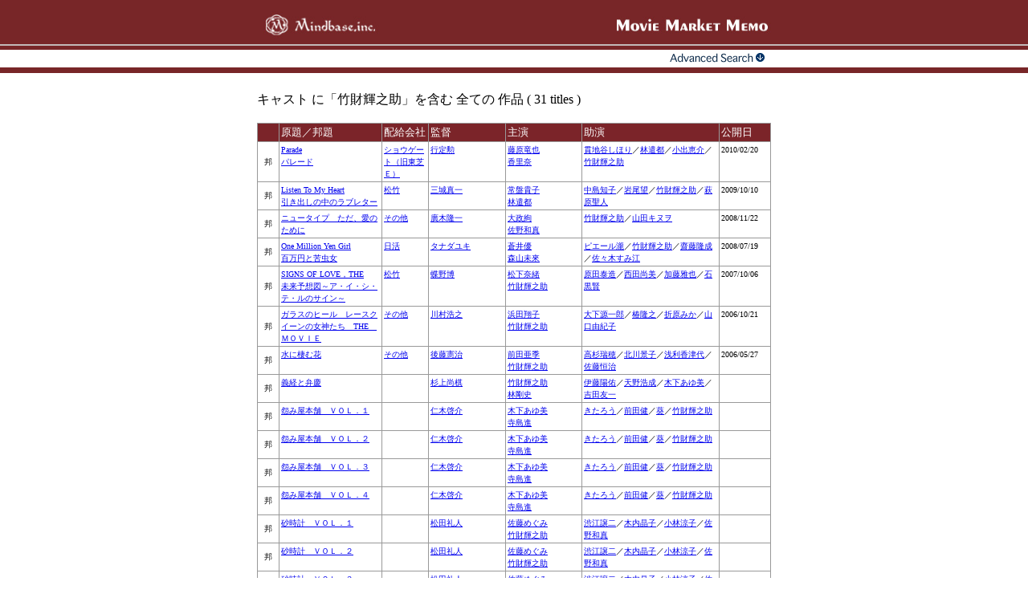

--- FILE ---
content_type: text/html
request_url: http://pro.bunkatsushin.com/mmm/movietitle.asp?serchkind=3&serchoption=9&serchnum=90171924&serchstr=%92%7C%8D%E0%8BP%94V%8F%95
body_size: 68936
content:


<html>
<head>
<title>Movie Market Memo 作品一覧</title>
<meta http-equiv="Content-Type" content="text/html; charset=Shift_JIS">
<script language="JavaScript">
<!--
window.focus();

function MM_swapImgRestore() { //v3.0
  var i,x,a=document.MM_sr; for(i=0;a&&i<a.length&&(x=a[i])&&x.oSrc;i++) x.src=x.oSrc;
}

function MM_preloadImages() { //v3.0
  var d=document; if(d.images){ if(!d.MM_p) d.MM_p=new Array();
    var i,j=d.MM_p.length,a=MM_preloadImages.arguments; for(i=0; i<a.length; i++)
    if (a[i].indexOf("#")!=0){ d.MM_p[j]=new Image; d.MM_p[j++].src=a[i];}}
}

function MM_findObj(n, d) { //v4.01
  var p,i,x;  if(!d) d=document; if((p=n.indexOf("?"))>0&&parent.frames.length) {
    d=parent.frames[n.substring(p+1)].document; n=n.substring(0,p);}
  if(!(x=d[n])&&d.all) x=d.all[n]; for (i=0;!x&&i<d.forms.length;i++) x=d.forms[i][n];
  for(i=0;!x&&d.layers&&i<d.layers.length;i++) x=MM_findObj(n,d.layers[i].document);
  if(!x && d.getElementById) x=d.getElementById(n); return x;
}

function MM_swapImage() { //v3.0
  var i,j=0,x,a=MM_swapImage.arguments; document.MM_sr=new Array; for(i=0;i<(a.length-2);i+=3)
   if ((x=MM_findObj(a[i]))!=null){document.MM_sr[j++]=x; if(!x.oSrc) x.oSrc=x.src; x.src=a[i+2];}
}

function openPopWin(url,name,wid,hei,option) {
    adWindow=window.open(url,name,'width='+wid+',height='+hei+',resizable=yes,'+option);
}

function openSubWin(url,name) {
    adWindow = window.open(url,name,'menubar=yes,toolbar=yes,location=yes,status=yes,scrollbars=yes,resizable=yes');
    adWindow.focus();
}

function back_link() {
  var winname;
  if (window.history.previous != "") {
    window.history.back();
  }
  else if (window.opener == null || window.opener == false || window.opener == "" || window.opener.closed) {
    //winname.focus();
  }
  else {
    window.opener.focus();
    //window.opener.location.href = plink;
   }
}

function LogoutConfirm() {
   if (confirm("ログアウトしますか？")) {
       openSubWin('logout.asp','LindaMain');
   }
}
//-->
</script>
<style type="text/css">
<!--
.size12 {  font-size: 12px}
.unnamed1 {  text-decoration: underline}
.unnamed2 {  font-size: 10px; line-height: 15px}
.unnamed2Copy { font-size: 10px; line-height: 20px ; text-decoration: underline}
-->
</style>
    
	<script type="text/javascript">

		var _gaq = _gaq || [];
		_gaq.push(['_setAccount', 'UA-18274695-1']);
		_gaq.push(['_trackPageview']);

		(function() {
		var ga = document.createElement('script'); ga.type = 'text/javascript'; ga.async = true;
		ga.src = ('https:' == document.location.protocol ? 'https://ssl' : 'http://www') + '.google-analytics.com/ga.js';
		var s = document.getElementsByTagName('script')[0]; s.parentNode.insertBefore(ga, s);
		})();

	</script>

</head>

<body bgcolor="#FFFFFF" text="#000000" leftmargin="0" topmargin="0" marginwidth="0" marginheight="0" onLoad="MM_preloadImages('images/contents/navi/on/top.gif','images/contents/navi/on/release.gif','images/contents/navi/on/about.gif','images/contents/navi/on/help.gif','images/contents/on/left.gif','images/contents/on/right.gif')">
<table width="100%" border="0" cellspacing="0" cellpadding="0">
  <tr>
    <td background="images/contents/gaga2_bg.gif" align="center">

<img src="images/logo2.jpg" width="640" height="53" border="0" alt="Market logo">

    </td>
  </tr>
  <tr>
    <td background="images/contents/navi/navi_bg.gif" height="38" align="center" valign="top">
      <table width="640" border="0" cellspacing="0" cellpadding="0">
        <tr>
          <td width="109" height="36"></td>
          <td background="images/contents/navi/navi_bg.gif" width="16"></td>
          <td width="107" height="36"></td>
          <td background="images/contents/navi/navi_bg.gif" width="15"></td>
          <td width="109" height="36"></td>
          <td background="images/contents/navi/navi_bg.gif" width="15"></td>
          <td width="109" align="right"></td>
          <td background="images/contents/navi/navi_bg.gif" width="15"></td>
          <td width="145"><a href="expert.asp" target="expert" onMouseOut="MM_swapImgRestore()" onMouseOver="MM_swapImage('Image71','','images/contents/navi/on/expert.gif',1)"><img src="images/contents/navi/expert.gif" width="145" height="36" border="0" name="Image71"></a></td>
        </tr>
      </table>
    </td>
  </tr>
</table>
<div align="center">
<table width="640" border="0" cellspacing="0" cellpadding="5">
  <tr>
    <td>
      <br>
      
      <table width="640" border="0" cellpadding="0" cellspacing="0">
        <tr>
        
          <td>キャスト に「竹財輝之助」を含む 全ての 作品  ( 31 titles )</td>
        
        </tr>
      </table>
      <br>
      
      <table bgcolor="#999999" width="640" cellpadding="0" cellspacing="0" border="0">
        <tr>
          <td>
            <table width="640" border="0" cellpadding="2" cellspacing="1">
              <tr>
				
                <td width="4%" valign="top" bgcolor="#7B2429"><font size="-1" color="#FFFFFF"></font></td>
                
                <td width="20%" valign="top" bgcolor="#7B2429"><font size="-1" color="#FFFFFF">原題／邦題</font></td>
                <td width="9%" valign="top" bgcolor="#7B2429"><font size="-1" color="#FFFFFF">配給会社</font></td>
                <td width="15%" valign="top" bgcolor="#7B2429"><font size="-1" color="#FFFFFF">監督</font></td>
                <td width="15%" valign="top" bgcolor="#7B2429"><font size="-1" color="#FFFFFF">主演</font></td>
                <td width="27%" valign="top" bgcolor="#7B2429"><font size="-1" color="#FFFFFF">助演</font></td>
                <td width="10%" valign="top" bgcolor="#7B2429"><font size="-1" color="#FFFFFF">公開日</font></td>
              </tr>
              
              <tr>
                
                <td align="center" valign="center" class="unnamed2"  bgcolor="#FFFFFF">
					邦
                </td>
                
                
                <td valign="top" class="unnamed2" bgcolor="#FFFFFF">
                
                  <a href="moviedetail.asp?titlecd=8056502&subcd=10" target="_blank">
                  Parade<br>パレード
                  </a>
                  
                </td>
                <td valign="top" class="unnamed2" bgcolor="#FFFFFF">
                
                  <a href="movietitle.asp?year=2010&company=30384">ショウゲート（旧東芝Ｅ）</a>
                
                </td>
                <td valign="top" class="unnamed2" bgcolor="#FFFFFF">
                  
                  <a href='movietitle.asp?serchkind=2&serchoption=9&serchnum=501518&serchstr=%8Ds%92%E8%8CM'>行定勲</a>
                  
                </td>
                <td valign="top" class="unnamed2" bgcolor="#FFFFFF">
                  <a href='movietitle.asp?serchkind=3&serchoption=9&serchnum=284983&serchstr=%93%A1%8C%B4%97%B3%96%E7'>藤原竜也</a><br><a href='movietitle.asp?serchkind=3&serchoption=9&serchnum=90166549&serchstr=%8D%81%97%A2%93%DE'>香里奈</a>
                </td>
                <td valign="top" class="unnamed2" bgcolor="#FFFFFF">
                  <a href='movietitle.asp?serchkind=3&serchoption=9&serchnum=90163143&serchstr=%8A%D1%92n%92J%82%B5%82%D9%82%E8'>貫地谷しほり</a>／<a href='movietitle.asp?serchkind=3&serchoption=9&serchnum=90184147&serchstr=%97%D1%8C%AD%93s'>林遣都</a>／<a href='movietitle.asp?serchkind=3&serchoption=9&serchnum=90175757&serchstr=%8F%AC%8Fo%8Cb%89%EE'>小出恵介</a>／<a href='movietitle.asp?serchkind=3&serchoption=9&serchnum=90171924&serchstr=%92%7C%8D%E0%8BP%94V%8F%95'>竹財輝之助</a>
                </td>
                <td valign="top" class="unnamed2" bgcolor="#FFFFFF">
                2010/02/20
                </td>
              </tr>
              
              <tr>
                
                <td align="center" valign="center" class="unnamed2"  bgcolor="#FFFFFF">
					邦
                </td>
                
                
                <td valign="top" class="unnamed2" bgcolor="#FFFFFF">
                
                  <a href="moviedetail.asp?titlecd=8054511&subcd=10" target="_blank">
                  Listen To My Heart<br>引き出しの中のラブレター
                  </a>
                  
                </td>
                <td valign="top" class="unnamed2" bgcolor="#FFFFFF">
                
                  <a href="movietitle.asp?year=2009&company=30096">松竹</a>
                
                </td>
                <td valign="top" class="unnamed2" bgcolor="#FFFFFF">
                  
                  <a href='movietitle.asp?serchkind=2&serchoption=9&serchnum=90193592&serchstr=%8EO%8F%E9%90%5E%88%EA'>三城真一</a>
                  
                </td>
                <td valign="top" class="unnamed2" bgcolor="#FFFFFF">
                  <a href='movietitle.asp?serchkind=3&serchoption=9&serchnum=94960&serchstr=%8F%ED%94%D5%8BM%8Eq'>常盤貴子</a><br><a href='movietitle.asp?serchkind=3&serchoption=9&serchnum=90184147&serchstr=%97%D1%8C%AD%93s'>林遣都</a>
                </td>
                <td valign="top" class="unnamed2" bgcolor="#FFFFFF">
                  <a href='movietitle.asp?serchkind=3&serchoption=9&serchnum=90172882&serchstr=%92%86%93%87%92m%8Eq'>中島知子</a>／<a href='movietitle.asp?serchkind=3&serchoption=9&serchnum=90175732&serchstr=%8A%E2%94%F6%96%5D'>岩尾望</a>／<a href='movietitle.asp?serchkind=3&serchoption=9&serchnum=90171924&serchstr=%92%7C%8D%E0%8BP%94V%8F%95'>竹財輝之助</a>／<a href='movietitle.asp?serchkind=3&serchoption=9&serchnum=44174&serchstr=%94%8B%8C%B4%90%B9%90l'>萩原聖人</a>
                </td>
                <td valign="top" class="unnamed2" bgcolor="#FFFFFF">
                2009/10/10
                </td>
              </tr>
              
              <tr>
                
                <td align="center" valign="center" class="unnamed2"  bgcolor="#FFFFFF">
					邦
                </td>
                
                
                <td valign="top" class="unnamed2" bgcolor="#FFFFFF">
                
                  <a href="moviedetail.asp?titlecd=8051446&subcd=10" target="_blank">
                  ニュータイプ　ただ、愛のために
                  </a>
                  
                </td>
                <td valign="top" class="unnamed2" bgcolor="#FFFFFF">
                
                  <a href="movietitle.asp?year=2008&company=30286">その他</a>
                
                </td>
                <td valign="top" class="unnamed2" bgcolor="#FFFFFF">
                  
                  <a href='movietitle.asp?serchkind=2&serchoption=9&serchnum=11279&serchstr=%9CA%96%D8%97%B2%88%EA'>廣木隆一</a>
                  
                </td>
                <td valign="top" class="unnamed2" bgcolor="#FFFFFF">
                  <a href='movietitle.asp?serchkind=3&serchoption=9&serchnum=90193294&serchstr=%91%E5%90%AD%88%BA'>大政絢</a><br><a href='movietitle.asp?serchkind=3&serchoption=9&serchnum=90184184&serchstr=%8D%B2%96%EC%98a%90%5E'>佐野和真</a>
                </td>
                <td valign="top" class="unnamed2" bgcolor="#FFFFFF">
                  <a href='movietitle.asp?serchkind=3&serchoption=9&serchnum=90171924&serchstr=%92%7C%8D%E0%8BP%94V%8F%95'>竹財輝之助</a>／<a href='movietitle.asp?serchkind=3&serchoption=9&serchnum=90168734&serchstr=%8ER%93c%83L%83k%83%92'>山田キヌヲ</a>
                </td>
                <td valign="top" class="unnamed2" bgcolor="#FFFFFF">
                2008/11/22
                </td>
              </tr>
              
              <tr>
                
                <td align="center" valign="center" class="unnamed2"  bgcolor="#FFFFFF">
					邦
                </td>
                
                
                <td valign="top" class="unnamed2" bgcolor="#FFFFFF">
                
                  <a href="moviedetail.asp?titlecd=8047301&subcd=10" target="_blank">
                  One Million Yen Girl<br>百万円と苦虫女
                  </a>
                  
                </td>
                <td valign="top" class="unnamed2" bgcolor="#FFFFFF">
                
                  <a href="movietitle.asp?year=2008&company=30178">日活</a>
                
                </td>
                <td valign="top" class="unnamed2" bgcolor="#FFFFFF">
                  
                  <a href='movietitle.asp?serchkind=2&serchoption=9&serchnum=90167087&serchstr=%83%5E%83i%83%5F%83%86%83L'>タナダユキ</a>
                  
                </td>
                <td valign="top" class="unnamed2" bgcolor="#FFFFFF">
                  <a href='movietitle.asp?serchkind=3&serchoption=9&serchnum=1003152&serchstr=%91%93%88%E4%97D'>蒼井優</a><br><a href='movietitle.asp?serchkind=3&serchoption=9&serchnum=513962&serchstr=%90X%8ER%96%A2%98%D2'>森山未來</a>
                </td>
                <td valign="top" class="unnamed2" bgcolor="#FFFFFF">
                  <a href='movietitle.asp?serchkind=3&serchoption=9&serchnum=90136617&serchstr=%83s%83G%81%5B%83%8B%91%EB'>ピエール瀧</a>／<a href='movietitle.asp?serchkind=3&serchoption=9&serchnum=90171924&serchstr=%92%7C%8D%E0%8BP%94V%8F%95'>竹財輝之助</a>／<a href='movietitle.asp?serchkind=3&serchoption=9&serchnum=90176011&serchstr=%E2V%93%A1%97%B2%90%AC'>齋藤隆成</a>／<a href='movietitle.asp?serchkind=3&serchoption=9&serchnum=90087631&serchstr=%8D%B2%81X%96%D8%82%B7%82%DD%8D%5D'>佐々木すみ江</a>
                </td>
                <td valign="top" class="unnamed2" bgcolor="#FFFFFF">
                2008/07/19
                </td>
              </tr>
              
              <tr>
                
                <td align="center" valign="center" class="unnamed2"  bgcolor="#FFFFFF">
					邦
                </td>
                
                
                <td valign="top" class="unnamed2" bgcolor="#FFFFFF">
                
                  <a href="moviedetail.asp?titlecd=8043926&subcd=10" target="_blank">
                  SIGNS OF LOVE，THE<br>未来予想図～ア・イ・シ・テ・ルのサイン～
                  </a>
                  
                </td>
                <td valign="top" class="unnamed2" bgcolor="#FFFFFF">
                
                  <a href="movietitle.asp?year=2007&company=30096">松竹</a>
                
                </td>
                <td valign="top" class="unnamed2" bgcolor="#FFFFFF">
                  
                  <a href='movietitle.asp?serchkind=2&serchoption=9&serchnum=90183612&serchstr=%92%B1%96%EC%94%8E'>蝶野博</a>
                  
                </td>
                <td valign="top" class="unnamed2" bgcolor="#FFFFFF">
                  <a href='movietitle.asp?serchkind=3&serchoption=9&serchnum=90174566&serchstr=%8F%BC%89%BA%93%DE%8F%8F'>松下奈緒</a><br><a href='movietitle.asp?serchkind=3&serchoption=9&serchnum=90171924&serchstr=%92%7C%8D%E0%8BP%94V%8F%95'>竹財輝之助</a>
                </td>
                <td valign="top" class="unnamed2" bgcolor="#FFFFFF">
                  <a href='movietitle.asp?serchkind=3&serchoption=9&serchnum=90145021&serchstr=%8C%B4%93c%91%D7%91%A2'>原田泰造</a>／<a href='movietitle.asp?serchkind=3&serchoption=9&serchnum=123270&serchstr=%90%BC%93c%8F%AE%94%FC'>西田尚美</a>／<a href='movietitle.asp?serchkind=3&serchoption=9&serchnum=51546&serchstr=%89%C1%93%A1%89%EB%96%E7'>加藤雅也</a>／<a href='movietitle.asp?serchkind=3&serchoption=9&serchnum=45056&serchstr=%90%CE%8D%95%8C%AB'>石黒賢</a>
                </td>
                <td valign="top" class="unnamed2" bgcolor="#FFFFFF">
                2007/10/06
                </td>
              </tr>
              
              <tr>
                
                <td align="center" valign="center" class="unnamed2"  bgcolor="#FFFFFF">
					邦
                </td>
                
                
                <td valign="top" class="unnamed2" bgcolor="#FFFFFF">
                
                  <a href="moviedetail.asp?titlecd=8041610&subcd=14" target="_blank">
                  ガラスのヒール　レースクイーンの女神たち　THE　ＭＯＶＩＥ
                  </a>
                  
                </td>
                <td valign="top" class="unnamed2" bgcolor="#FFFFFF">
                
                  <a href="movietitle.asp?year=2006&company=30286">その他</a>
                
                </td>
                <td valign="top" class="unnamed2" bgcolor="#FFFFFF">
                  
                  <a href='movietitle.asp?serchkind=2&serchoption=9&serchnum=90179998&serchstr=%90%EC%91%BA%8D%5F%94V'>川村浩之</a>
                  
                </td>
                <td valign="top" class="unnamed2" bgcolor="#FFFFFF">
                  <a href='movietitle.asp?serchkind=3&serchoption=9&serchnum=90167503&serchstr=%95l%93c%E3%C4%8Eq'>浜田翔子</a><br><a href='movietitle.asp?serchkind=3&serchoption=9&serchnum=90171924&serchstr=%92%7C%8D%E0%8BP%94V%8F%95'>竹財輝之助</a>
                </td>
                <td valign="top" class="unnamed2" bgcolor="#FFFFFF">
                  <a href='movietitle.asp?serchkind=3&serchoption=9&serchnum=90171374&serchstr=%91%E5%89%BA%8C%B9%88%EA%98Y'>大下源一郎</a>／<a href='movietitle.asp?serchkind=3&serchoption=9&serchnum=90166977&serchstr=%92%D6%97%B2%94V'>椿隆之</a>／<a href='movietitle.asp?serchkind=3&serchoption=9&serchnum=90179285&serchstr=%90%DC%8C%B4%82%DD%82%A9'>折原みか</a>／<a href='movietitle.asp?serchkind=3&serchoption=9&serchnum=90175909&serchstr=%8ER%8C%FB%97R%8BI%8Eq'>山口由紀子</a>
                </td>
                <td valign="top" class="unnamed2" bgcolor="#FFFFFF">
                2006/10/21
                </td>
              </tr>
              
              <tr>
                
                <td align="center" valign="center" class="unnamed2"  bgcolor="#FFFFFF">
					邦
                </td>
                
                
                <td valign="top" class="unnamed2" bgcolor="#FFFFFF">
                
                  <a href="moviedetail.asp?titlecd=8040230&subcd=14" target="_blank">
                  水に棲む花
                  </a>
                  
                </td>
                <td valign="top" class="unnamed2" bgcolor="#FFFFFF">
                
                  <a href="movietitle.asp?year=2006&company=30286">その他</a>
                
                </td>
                <td valign="top" class="unnamed2" bgcolor="#FFFFFF">
                  
                  <a href='movietitle.asp?serchkind=2&serchoption=9&serchnum=90170622&serchstr=%8C%E3%93%A1%8C%9B%8E%A1'>後藤憲治</a>
                  
                </td>
                <td valign="top" class="unnamed2" bgcolor="#FFFFFF">
                  <a href='movietitle.asp?serchkind=3&serchoption=9&serchnum=90707&serchstr=%91O%93c%88%9F%8BG'>前田亜季</a><br><a href='movietitle.asp?serchkind=3&serchoption=9&serchnum=90171924&serchstr=%92%7C%8D%E0%8BP%94V%8F%95'>竹財輝之助</a>
                </td>
                <td valign="top" class="unnamed2" bgcolor="#FFFFFF">
                  <a href='movietitle.asp?serchkind=3&serchoption=9&serchnum=90177979&serchstr=%8D%82%90%99%90%90%95%E4'>高杉瑞穂</a>／<a href='movietitle.asp?serchkind=3&serchoption=9&serchnum=90177919&serchstr=%96k%90%EC%8Ci%8Eq'>北川景子</a>／<a href='movietitle.asp?serchkind=3&serchoption=9&serchnum=90088426&serchstr=%90%F3%97%98%8D%81%92%C3%91%E3'>浅利香津代</a>／<a href='movietitle.asp?serchkind=3&serchoption=9&serchnum=90089652&serchstr=%8D%B2%93%A1%8DP%8E%A1'>佐藤恒治</a>
                </td>
                <td valign="top" class="unnamed2" bgcolor="#FFFFFF">
                2006/05/27
                </td>
              </tr>
              
              <tr>
                
                <td align="center" valign="center" class="unnamed2"  bgcolor="#FFFFFF">
					邦
                </td>
                
                
                <td valign="top" class="unnamed2" bgcolor="#FFFFFF">
                
                  <a href="moviedetail.asp?titlecd=8036063&subcd=10" target="_blank">
                  義経と弁慶
                  </a>
                  
                </td>
                <td valign="top" class="unnamed2" bgcolor="#FFFFFF">
                
                  &nbsp;
                
                </td>
                <td valign="top" class="unnamed2" bgcolor="#FFFFFF">
                  
                  <a href='movietitle.asp?serchkind=2&serchoption=9&serchnum=90171894&serchstr=%90%99%8F%E3%8F%AE%8A%FB'>杉上尚棋</a>
                  
                </td>
                <td valign="top" class="unnamed2" bgcolor="#FFFFFF">
                  <a href='movietitle.asp?serchkind=3&serchoption=9&serchnum=90171924&serchstr=%92%7C%8D%E0%8BP%94V%8F%95'>竹財輝之助</a><br><a href='movietitle.asp?serchkind=3&serchoption=9&serchnum=90167782&serchstr=%97%D1%8D%84%8Ej'>林剛史</a>
                </td>
                <td valign="top" class="unnamed2" bgcolor="#FFFFFF">
                  <a href='movietitle.asp?serchkind=3&serchoption=9&serchnum=90167783&serchstr=%88%C9%93%A1%97z%97C'>伊藤陽佑</a>／<a href='movietitle.asp?serchkind=3&serchoption=9&serchnum=45295&serchstr=%93V%96%EC%8D%5F%90%AC'>天野浩成</a>／<a href='movietitle.asp?serchkind=3&serchoption=9&serchnum=90167784&serchstr=%96%D8%89%BA%82%A0%82%E4%94%FC'>木下あゆ美</a>／<a href='movietitle.asp?serchkind=3&serchoption=9&serchnum=90167786&serchstr=%8Bg%93c%97F%88%EA'>吉田友一</a>
                </td>
                <td valign="top" class="unnamed2" bgcolor="#FFFFFF">
                
                </td>
              </tr>
              
              <tr>
                
                <td align="center" valign="center" class="unnamed2"  bgcolor="#FFFFFF">
					邦
                </td>
                
                
                <td valign="top" class="unnamed2" bgcolor="#FFFFFF">
                
                  <a href="moviedetail.asp?titlecd=8042390&subcd=10" target="_blank">
                  怨み屋本舗　ＶＯＬ．１
                  </a>
                  
                </td>
                <td valign="top" class="unnamed2" bgcolor="#FFFFFF">
                
                  &nbsp;
                
                </td>
                <td valign="top" class="unnamed2" bgcolor="#FFFFFF">
                  
                  <a href='movietitle.asp?serchkind=2&serchoption=9&serchnum=90182249&serchstr=%90m%96%D8%8C%5B%89%EE'>仁木啓介</a>
                  
                </td>
                <td valign="top" class="unnamed2" bgcolor="#FFFFFF">
                  <a href='movietitle.asp?serchkind=3&serchoption=9&serchnum=90167784&serchstr=%96%D8%89%BA%82%A0%82%E4%94%FC'>木下あゆ美</a><br><a href='movietitle.asp?serchkind=3&serchoption=9&serchnum=120491&serchstr=%8E%9B%93%87%90i'>寺島進</a>
                </td>
                <td valign="top" class="unnamed2" bgcolor="#FFFFFF">
                  <a href='movietitle.asp?serchkind=3&serchoption=9&serchnum=90121673&serchstr=%82%AB%82%BD%82%EB%82%A4'>きたろう</a>／<a href='movietitle.asp?serchkind=3&serchoption=9&serchnum=90182261&serchstr=%91O%93c%8C%92'>前田健</a>／<a href='movietitle.asp?serchkind=3&serchoption=9&serchnum=90171264&serchstr=%88%A8'>葵</a>／<a href='movietitle.asp?serchkind=3&serchoption=9&serchnum=90171924&serchstr=%92%7C%8D%E0%8BP%94V%8F%95'>竹財輝之助</a>
                </td>
                <td valign="top" class="unnamed2" bgcolor="#FFFFFF">
                
                </td>
              </tr>
              
              <tr>
                
                <td align="center" valign="center" class="unnamed2"  bgcolor="#FFFFFF">
					邦
                </td>
                
                
                <td valign="top" class="unnamed2" bgcolor="#FFFFFF">
                
                  <a href="moviedetail.asp?titlecd=8042391&subcd=10" target="_blank">
                  怨み屋本舗　ＶＯＬ．２
                  </a>
                  
                </td>
                <td valign="top" class="unnamed2" bgcolor="#FFFFFF">
                
                  &nbsp;
                
                </td>
                <td valign="top" class="unnamed2" bgcolor="#FFFFFF">
                  
                  <a href='movietitle.asp?serchkind=2&serchoption=9&serchnum=90182249&serchstr=%90m%96%D8%8C%5B%89%EE'>仁木啓介</a>
                  
                </td>
                <td valign="top" class="unnamed2" bgcolor="#FFFFFF">
                  <a href='movietitle.asp?serchkind=3&serchoption=9&serchnum=90167784&serchstr=%96%D8%89%BA%82%A0%82%E4%94%FC'>木下あゆ美</a><br><a href='movietitle.asp?serchkind=3&serchoption=9&serchnum=120491&serchstr=%8E%9B%93%87%90i'>寺島進</a>
                </td>
                <td valign="top" class="unnamed2" bgcolor="#FFFFFF">
                  <a href='movietitle.asp?serchkind=3&serchoption=9&serchnum=90121673&serchstr=%82%AB%82%BD%82%EB%82%A4'>きたろう</a>／<a href='movietitle.asp?serchkind=3&serchoption=9&serchnum=90182261&serchstr=%91O%93c%8C%92'>前田健</a>／<a href='movietitle.asp?serchkind=3&serchoption=9&serchnum=90171264&serchstr=%88%A8'>葵</a>／<a href='movietitle.asp?serchkind=3&serchoption=9&serchnum=90171924&serchstr=%92%7C%8D%E0%8BP%94V%8F%95'>竹財輝之助</a>
                </td>
                <td valign="top" class="unnamed2" bgcolor="#FFFFFF">
                
                </td>
              </tr>
              
              <tr>
                
                <td align="center" valign="center" class="unnamed2"  bgcolor="#FFFFFF">
					邦
                </td>
                
                
                <td valign="top" class="unnamed2" bgcolor="#FFFFFF">
                
                  <a href="moviedetail.asp?titlecd=8042392&subcd=10" target="_blank">
                  怨み屋本舗　ＶＯＬ．３
                  </a>
                  
                </td>
                <td valign="top" class="unnamed2" bgcolor="#FFFFFF">
                
                  &nbsp;
                
                </td>
                <td valign="top" class="unnamed2" bgcolor="#FFFFFF">
                  
                  <a href='movietitle.asp?serchkind=2&serchoption=9&serchnum=90182249&serchstr=%90m%96%D8%8C%5B%89%EE'>仁木啓介</a>
                  
                </td>
                <td valign="top" class="unnamed2" bgcolor="#FFFFFF">
                  <a href='movietitle.asp?serchkind=3&serchoption=9&serchnum=90167784&serchstr=%96%D8%89%BA%82%A0%82%E4%94%FC'>木下あゆ美</a><br><a href='movietitle.asp?serchkind=3&serchoption=9&serchnum=120491&serchstr=%8E%9B%93%87%90i'>寺島進</a>
                </td>
                <td valign="top" class="unnamed2" bgcolor="#FFFFFF">
                  <a href='movietitle.asp?serchkind=3&serchoption=9&serchnum=90121673&serchstr=%82%AB%82%BD%82%EB%82%A4'>きたろう</a>／<a href='movietitle.asp?serchkind=3&serchoption=9&serchnum=90182261&serchstr=%91O%93c%8C%92'>前田健</a>／<a href='movietitle.asp?serchkind=3&serchoption=9&serchnum=90171264&serchstr=%88%A8'>葵</a>／<a href='movietitle.asp?serchkind=3&serchoption=9&serchnum=90171924&serchstr=%92%7C%8D%E0%8BP%94V%8F%95'>竹財輝之助</a>
                </td>
                <td valign="top" class="unnamed2" bgcolor="#FFFFFF">
                
                </td>
              </tr>
              
              <tr>
                
                <td align="center" valign="center" class="unnamed2"  bgcolor="#FFFFFF">
					邦
                </td>
                
                
                <td valign="top" class="unnamed2" bgcolor="#FFFFFF">
                
                  <a href="moviedetail.asp?titlecd=8042393&subcd=10" target="_blank">
                  怨み屋本舗　ＶＯＬ．４
                  </a>
                  
                </td>
                <td valign="top" class="unnamed2" bgcolor="#FFFFFF">
                
                  &nbsp;
                
                </td>
                <td valign="top" class="unnamed2" bgcolor="#FFFFFF">
                  
                  <a href='movietitle.asp?serchkind=2&serchoption=9&serchnum=90182249&serchstr=%90m%96%D8%8C%5B%89%EE'>仁木啓介</a>
                  
                </td>
                <td valign="top" class="unnamed2" bgcolor="#FFFFFF">
                  <a href='movietitle.asp?serchkind=3&serchoption=9&serchnum=90167784&serchstr=%96%D8%89%BA%82%A0%82%E4%94%FC'>木下あゆ美</a><br><a href='movietitle.asp?serchkind=3&serchoption=9&serchnum=120491&serchstr=%8E%9B%93%87%90i'>寺島進</a>
                </td>
                <td valign="top" class="unnamed2" bgcolor="#FFFFFF">
                  <a href='movietitle.asp?serchkind=3&serchoption=9&serchnum=90121673&serchstr=%82%AB%82%BD%82%EB%82%A4'>きたろう</a>／<a href='movietitle.asp?serchkind=3&serchoption=9&serchnum=90182261&serchstr=%91O%93c%8C%92'>前田健</a>／<a href='movietitle.asp?serchkind=3&serchoption=9&serchnum=90171264&serchstr=%88%A8'>葵</a>／<a href='movietitle.asp?serchkind=3&serchoption=9&serchnum=90171924&serchstr=%92%7C%8D%E0%8BP%94V%8F%95'>竹財輝之助</a>
                </td>
                <td valign="top" class="unnamed2" bgcolor="#FFFFFF">
                
                </td>
              </tr>
              
              <tr>
                
                <td align="center" valign="center" class="unnamed2"  bgcolor="#FFFFFF">
					邦
                </td>
                
                
                <td valign="top" class="unnamed2" bgcolor="#FFFFFF">
                
                  <a href="moviedetail.asp?titlecd=8044592&subcd=10" target="_blank">
                  砂時計　ＶＯＬ．１
                  </a>
                  
                </td>
                <td valign="top" class="unnamed2" bgcolor="#FFFFFF">
                
                  &nbsp;
                
                </td>
                <td valign="top" class="unnamed2" bgcolor="#FFFFFF">
                  
                  <a href='movietitle.asp?serchkind=2&serchoption=9&serchnum=90174024&serchstr=%8F%BC%93c%97%E7%90l'>松田礼人</a>
                  
                </td>
                <td valign="top" class="unnamed2" bgcolor="#FFFFFF">
                  <a href='movietitle.asp?serchkind=3&serchoption=9&serchnum=90167632&serchstr=%8D%B2%93%A1%82%DF%82%AE%82%DD'>佐藤めぐみ</a><br><a href='movietitle.asp?serchkind=3&serchoption=9&serchnum=90171924&serchstr=%92%7C%8D%E0%8BP%94V%8F%95'>竹財輝之助</a>
                </td>
                <td valign="top" class="unnamed2" bgcolor="#FFFFFF">
                  <a href='movietitle.asp?serchkind=3&serchoption=9&serchnum=90173658&serchstr=%8Fa%8D%5D%8F%F7%93%F1'>渋江譲二</a>／<a href='movietitle.asp?serchkind=3&serchoption=9&serchnum=90171949&serchstr=%96%D8%93%E0%8F%BB%8Eq'>木内晶子</a>／<a href='movietitle.asp?serchkind=3&serchoption=9&serchnum=90170616&serchstr=%8F%AC%97%D1%97%C1%8Eq'>小林涼子</a>／<a href='movietitle.asp?serchkind=3&serchoption=9&serchnum=90184184&serchstr=%8D%B2%96%EC%98a%90%5E'>佐野和真</a>
                </td>
                <td valign="top" class="unnamed2" bgcolor="#FFFFFF">
                
                </td>
              </tr>
              
              <tr>
                
                <td align="center" valign="center" class="unnamed2"  bgcolor="#FFFFFF">
					邦
                </td>
                
                
                <td valign="top" class="unnamed2" bgcolor="#FFFFFF">
                
                  <a href="moviedetail.asp?titlecd=8044593&subcd=10" target="_blank">
                  砂時計　ＶＯＬ．２
                  </a>
                  
                </td>
                <td valign="top" class="unnamed2" bgcolor="#FFFFFF">
                
                  &nbsp;
                
                </td>
                <td valign="top" class="unnamed2" bgcolor="#FFFFFF">
                  
                  <a href='movietitle.asp?serchkind=2&serchoption=9&serchnum=90174024&serchstr=%8F%BC%93c%97%E7%90l'>松田礼人</a>
                  
                </td>
                <td valign="top" class="unnamed2" bgcolor="#FFFFFF">
                  <a href='movietitle.asp?serchkind=3&serchoption=9&serchnum=90167632&serchstr=%8D%B2%93%A1%82%DF%82%AE%82%DD'>佐藤めぐみ</a><br><a href='movietitle.asp?serchkind=3&serchoption=9&serchnum=90171924&serchstr=%92%7C%8D%E0%8BP%94V%8F%95'>竹財輝之助</a>
                </td>
                <td valign="top" class="unnamed2" bgcolor="#FFFFFF">
                  <a href='movietitle.asp?serchkind=3&serchoption=9&serchnum=90173658&serchstr=%8Fa%8D%5D%8F%F7%93%F1'>渋江譲二</a>／<a href='movietitle.asp?serchkind=3&serchoption=9&serchnum=90171949&serchstr=%96%D8%93%E0%8F%BB%8Eq'>木内晶子</a>／<a href='movietitle.asp?serchkind=3&serchoption=9&serchnum=90170616&serchstr=%8F%AC%97%D1%97%C1%8Eq'>小林涼子</a>／<a href='movietitle.asp?serchkind=3&serchoption=9&serchnum=90184184&serchstr=%8D%B2%96%EC%98a%90%5E'>佐野和真</a>
                </td>
                <td valign="top" class="unnamed2" bgcolor="#FFFFFF">
                
                </td>
              </tr>
              
              <tr>
                
                <td align="center" valign="center" class="unnamed2"  bgcolor="#FFFFFF">
					邦
                </td>
                
                
                <td valign="top" class="unnamed2" bgcolor="#FFFFFF">
                
                  <a href="moviedetail.asp?titlecd=8044594&subcd=10" target="_blank">
                  砂時計　ＶＯＬ．３
                  </a>
                  
                </td>
                <td valign="top" class="unnamed2" bgcolor="#FFFFFF">
                
                  &nbsp;
                
                </td>
                <td valign="top" class="unnamed2" bgcolor="#FFFFFF">
                  
                  <a href='movietitle.asp?serchkind=2&serchoption=9&serchnum=90174024&serchstr=%8F%BC%93c%97%E7%90l'>松田礼人</a>
                  
                </td>
                <td valign="top" class="unnamed2" bgcolor="#FFFFFF">
                  <a href='movietitle.asp?serchkind=3&serchoption=9&serchnum=90167632&serchstr=%8D%B2%93%A1%82%DF%82%AE%82%DD'>佐藤めぐみ</a><br><a href='movietitle.asp?serchkind=3&serchoption=9&serchnum=90171924&serchstr=%92%7C%8D%E0%8BP%94V%8F%95'>竹財輝之助</a>
                </td>
                <td valign="top" class="unnamed2" bgcolor="#FFFFFF">
                  <a href='movietitle.asp?serchkind=3&serchoption=9&serchnum=90173658&serchstr=%8Fa%8D%5D%8F%F7%93%F1'>渋江譲二</a>／<a href='movietitle.asp?serchkind=3&serchoption=9&serchnum=90171949&serchstr=%96%D8%93%E0%8F%BB%8Eq'>木内晶子</a>／<a href='movietitle.asp?serchkind=3&serchoption=9&serchnum=90170616&serchstr=%8F%AC%97%D1%97%C1%8Eq'>小林涼子</a>／<a href='movietitle.asp?serchkind=3&serchoption=9&serchnum=90184184&serchstr=%8D%B2%96%EC%98a%90%5E'>佐野和真</a>
                </td>
                <td valign="top" class="unnamed2" bgcolor="#FFFFFF">
                
                </td>
              </tr>
              
              <tr>
                
                <td align="center" valign="center" class="unnamed2"  bgcolor="#FFFFFF">
					邦
                </td>
                
                
                <td valign="top" class="unnamed2" bgcolor="#FFFFFF">
                
                  <a href="moviedetail.asp?titlecd=8045027&subcd=10" target="_blank">
                  砂時計　ＶＯＬ．４
                  </a>
                  
                </td>
                <td valign="top" class="unnamed2" bgcolor="#FFFFFF">
                
                  &nbsp;
                
                </td>
                <td valign="top" class="unnamed2" bgcolor="#FFFFFF">
                  
                  <a href='movietitle.asp?serchkind=2&serchoption=9&serchnum=90174024&serchstr=%8F%BC%93c%97%E7%90l'>松田礼人</a>
                  
                </td>
                <td valign="top" class="unnamed2" bgcolor="#FFFFFF">
                  <a href='movietitle.asp?serchkind=3&serchoption=9&serchnum=90167632&serchstr=%8D%B2%93%A1%82%DF%82%AE%82%DD'>佐藤めぐみ</a><br><a href='movietitle.asp?serchkind=3&serchoption=9&serchnum=90171924&serchstr=%92%7C%8D%E0%8BP%94V%8F%95'>竹財輝之助</a>
                </td>
                <td valign="top" class="unnamed2" bgcolor="#FFFFFF">
                  <a href='movietitle.asp?serchkind=3&serchoption=9&serchnum=90173658&serchstr=%8Fa%8D%5D%8F%F7%93%F1'>渋江譲二</a>／<a href='movietitle.asp?serchkind=3&serchoption=9&serchnum=90171949&serchstr=%96%D8%93%E0%8F%BB%8Eq'>木内晶子</a>／<a href='movietitle.asp?serchkind=3&serchoption=9&serchnum=90170616&serchstr=%8F%AC%97%D1%97%C1%8Eq'>小林涼子</a>／<a href='movietitle.asp?serchkind=3&serchoption=9&serchnum=90184184&serchstr=%8D%B2%96%EC%98a%90%5E'>佐野和真</a>
                </td>
                <td valign="top" class="unnamed2" bgcolor="#FFFFFF">
                
                </td>
              </tr>
              
              <tr>
                
                <td align="center" valign="center" class="unnamed2"  bgcolor="#FFFFFF">
					邦
                </td>
                
                
                <td valign="top" class="unnamed2" bgcolor="#FFFFFF">
                
                  <a href="moviedetail.asp?titlecd=8045028&subcd=10" target="_blank">
                  砂時計　ＶＯＬ．５
                  </a>
                  
                </td>
                <td valign="top" class="unnamed2" bgcolor="#FFFFFF">
                
                  &nbsp;
                
                </td>
                <td valign="top" class="unnamed2" bgcolor="#FFFFFF">
                  
                  <a href='movietitle.asp?serchkind=2&serchoption=9&serchnum=90174024&serchstr=%8F%BC%93c%97%E7%90l'>松田礼人</a>
                  
                </td>
                <td valign="top" class="unnamed2" bgcolor="#FFFFFF">
                  <a href='movietitle.asp?serchkind=3&serchoption=9&serchnum=90167632&serchstr=%8D%B2%93%A1%82%DF%82%AE%82%DD'>佐藤めぐみ</a><br><a href='movietitle.asp?serchkind=3&serchoption=9&serchnum=90171924&serchstr=%92%7C%8D%E0%8BP%94V%8F%95'>竹財輝之助</a>
                </td>
                <td valign="top" class="unnamed2" bgcolor="#FFFFFF">
                  <a href='movietitle.asp?serchkind=3&serchoption=9&serchnum=90173658&serchstr=%8Fa%8D%5D%8F%F7%93%F1'>渋江譲二</a>／<a href='movietitle.asp?serchkind=3&serchoption=9&serchnum=90171949&serchstr=%96%D8%93%E0%8F%BB%8Eq'>木内晶子</a>／<a href='movietitle.asp?serchkind=3&serchoption=9&serchnum=90170616&serchstr=%8F%AC%97%D1%97%C1%8Eq'>小林涼子</a>／<a href='movietitle.asp?serchkind=3&serchoption=9&serchnum=90184184&serchstr=%8D%B2%96%EC%98a%90%5E'>佐野和真</a>
                </td>
                <td valign="top" class="unnamed2" bgcolor="#FFFFFF">
                
                </td>
              </tr>
              
              <tr>
                
                <td align="center" valign="center" class="unnamed2"  bgcolor="#FFFFFF">
					邦
                </td>
                
                
                <td valign="top" class="unnamed2" bgcolor="#FFFFFF">
                
                  <a href="moviedetail.asp?titlecd=8045029&subcd=10" target="_blank">
                  砂時計　ＶＯＬ．６
                  </a>
                  
                </td>
                <td valign="top" class="unnamed2" bgcolor="#FFFFFF">
                
                  &nbsp;
                
                </td>
                <td valign="top" class="unnamed2" bgcolor="#FFFFFF">
                  
                  <a href='movietitle.asp?serchkind=2&serchoption=9&serchnum=90174024&serchstr=%8F%BC%93c%97%E7%90l'>松田礼人</a>
                  
                </td>
                <td valign="top" class="unnamed2" bgcolor="#FFFFFF">
                  <a href='movietitle.asp?serchkind=3&serchoption=9&serchnum=90167632&serchstr=%8D%B2%93%A1%82%DF%82%AE%82%DD'>佐藤めぐみ</a><br><a href='movietitle.asp?serchkind=3&serchoption=9&serchnum=90171924&serchstr=%92%7C%8D%E0%8BP%94V%8F%95'>竹財輝之助</a>
                </td>
                <td valign="top" class="unnamed2" bgcolor="#FFFFFF">
                  <a href='movietitle.asp?serchkind=3&serchoption=9&serchnum=90173658&serchstr=%8Fa%8D%5D%8F%F7%93%F1'>渋江譲二</a>／<a href='movietitle.asp?serchkind=3&serchoption=9&serchnum=90171949&serchstr=%96%D8%93%E0%8F%BB%8Eq'>木内晶子</a>／<a href='movietitle.asp?serchkind=3&serchoption=9&serchnum=90170616&serchstr=%8F%AC%97%D1%97%C1%8Eq'>小林涼子</a>／<a href='movietitle.asp?serchkind=3&serchoption=9&serchnum=90184184&serchstr=%8D%B2%96%EC%98a%90%5E'>佐野和真</a>
                </td>
                <td valign="top" class="unnamed2" bgcolor="#FFFFFF">
                
                </td>
              </tr>
              
              <tr>
                
                <td align="center" valign="center" class="unnamed2"  bgcolor="#FFFFFF">
					邦
                </td>
                
                
                <td valign="top" class="unnamed2" bgcolor="#FFFFFF">
                
                  <a href="moviedetail.asp?titlecd=8045448&subcd=10" target="_blank">
                  砂時計　ＶＯＬ．７
                  </a>
                  
                </td>
                <td valign="top" class="unnamed2" bgcolor="#FFFFFF">
                
                  &nbsp;
                
                </td>
                <td valign="top" class="unnamed2" bgcolor="#FFFFFF">
                  
                  <a href='movietitle.asp?serchkind=2&serchoption=9&serchnum=90174024&serchstr=%8F%BC%93c%97%E7%90l'>松田礼人</a>
                  
                </td>
                <td valign="top" class="unnamed2" bgcolor="#FFFFFF">
                  <a href='movietitle.asp?serchkind=3&serchoption=9&serchnum=90167632&serchstr=%8D%B2%93%A1%82%DF%82%AE%82%DD'>佐藤めぐみ</a><br><a href='movietitle.asp?serchkind=3&serchoption=9&serchnum=90171924&serchstr=%92%7C%8D%E0%8BP%94V%8F%95'>竹財輝之助</a>
                </td>
                <td valign="top" class="unnamed2" bgcolor="#FFFFFF">
                  <a href='movietitle.asp?serchkind=3&serchoption=9&serchnum=90173658&serchstr=%8Fa%8D%5D%8F%F7%93%F1'>渋江譲二</a>／<a href='movietitle.asp?serchkind=3&serchoption=9&serchnum=90171949&serchstr=%96%D8%93%E0%8F%BB%8Eq'>木内晶子</a>／<a href='movietitle.asp?serchkind=3&serchoption=9&serchnum=90170616&serchstr=%8F%AC%97%D1%97%C1%8Eq'>小林涼子</a>／<a href='movietitle.asp?serchkind=3&serchoption=9&serchnum=90184184&serchstr=%8D%B2%96%EC%98a%90%5E'>佐野和真</a>
                </td>
                <td valign="top" class="unnamed2" bgcolor="#FFFFFF">
                
                </td>
              </tr>
              
              <tr>
                
                <td align="center" valign="center" class="unnamed2"  bgcolor="#FFFFFF">
					邦
                </td>
                
                
                <td valign="top" class="unnamed2" bgcolor="#FFFFFF">
                
                  <a href="moviedetail.asp?titlecd=8045449&subcd=10" target="_blank">
                  砂時計　ＶＯＬ．８
                  </a>
                  
                </td>
                <td valign="top" class="unnamed2" bgcolor="#FFFFFF">
                
                  &nbsp;
                
                </td>
                <td valign="top" class="unnamed2" bgcolor="#FFFFFF">
                  
                  <a href='movietitle.asp?serchkind=2&serchoption=9&serchnum=90174024&serchstr=%8F%BC%93c%97%E7%90l'>松田礼人</a>
                  
                </td>
                <td valign="top" class="unnamed2" bgcolor="#FFFFFF">
                  <a href='movietitle.asp?serchkind=3&serchoption=9&serchnum=90167632&serchstr=%8D%B2%93%A1%82%DF%82%AE%82%DD'>佐藤めぐみ</a><br><a href='movietitle.asp?serchkind=3&serchoption=9&serchnum=90171924&serchstr=%92%7C%8D%E0%8BP%94V%8F%95'>竹財輝之助</a>
                </td>
                <td valign="top" class="unnamed2" bgcolor="#FFFFFF">
                  <a href='movietitle.asp?serchkind=3&serchoption=9&serchnum=90173658&serchstr=%8Fa%8D%5D%8F%F7%93%F1'>渋江譲二</a>／<a href='movietitle.asp?serchkind=3&serchoption=9&serchnum=90171949&serchstr=%96%D8%93%E0%8F%BB%8Eq'>木内晶子</a>／<a href='movietitle.asp?serchkind=3&serchoption=9&serchnum=90170616&serchstr=%8F%AC%97%D1%97%C1%8Eq'>小林涼子</a>／<a href='movietitle.asp?serchkind=3&serchoption=9&serchnum=90184184&serchstr=%8D%B2%96%EC%98a%90%5E'>佐野和真</a>
                </td>
                <td valign="top" class="unnamed2" bgcolor="#FFFFFF">
                
                </td>
              </tr>
              
              <tr>
                
                <td align="center" valign="center" class="unnamed2"  bgcolor="#FFFFFF">
					邦
                </td>
                
                
                <td valign="top" class="unnamed2" bgcolor="#FFFFFF">
                
                  <a href="moviedetail.asp?titlecd=8045450&subcd=10" target="_blank">
                  砂時計　ＶＯＬ．９
                  </a>
                  
                </td>
                <td valign="top" class="unnamed2" bgcolor="#FFFFFF">
                
                  &nbsp;
                
                </td>
                <td valign="top" class="unnamed2" bgcolor="#FFFFFF">
                  
                  <a href='movietitle.asp?serchkind=2&serchoption=9&serchnum=90174024&serchstr=%8F%BC%93c%97%E7%90l'>松田礼人</a>
                  
                </td>
                <td valign="top" class="unnamed2" bgcolor="#FFFFFF">
                  <a href='movietitle.asp?serchkind=3&serchoption=9&serchnum=90167632&serchstr=%8D%B2%93%A1%82%DF%82%AE%82%DD'>佐藤めぐみ</a><br><a href='movietitle.asp?serchkind=3&serchoption=9&serchnum=90171924&serchstr=%92%7C%8D%E0%8BP%94V%8F%95'>竹財輝之助</a>
                </td>
                <td valign="top" class="unnamed2" bgcolor="#FFFFFF">
                  <a href='movietitle.asp?serchkind=3&serchoption=9&serchnum=90173658&serchstr=%8Fa%8D%5D%8F%F7%93%F1'>渋江譲二</a>／<a href='movietitle.asp?serchkind=3&serchoption=9&serchnum=90171949&serchstr=%96%D8%93%E0%8F%BB%8Eq'>木内晶子</a>／<a href='movietitle.asp?serchkind=3&serchoption=9&serchnum=90170616&serchstr=%8F%AC%97%D1%97%C1%8Eq'>小林涼子</a>／<a href='movietitle.asp?serchkind=3&serchoption=9&serchnum=90184184&serchstr=%8D%B2%96%EC%98a%90%5E'>佐野和真</a>
                </td>
                <td valign="top" class="unnamed2" bgcolor="#FFFFFF">
                
                </td>
              </tr>
              
              <tr>
                
                <td align="center" valign="center" class="unnamed2"  bgcolor="#FFFFFF">
					邦
                </td>
                
                
                <td valign="top" class="unnamed2" bgcolor="#FFFFFF">
                
                  <a href="moviedetail.asp?titlecd=8045830&subcd=10" target="_blank">
                  砂時計　ＶＯＬ．１０
                  </a>
                  
                </td>
                <td valign="top" class="unnamed2" bgcolor="#FFFFFF">
                
                  &nbsp;
                
                </td>
                <td valign="top" class="unnamed2" bgcolor="#FFFFFF">
                  
                  <a href='movietitle.asp?serchkind=2&serchoption=9&serchnum=90174024&serchstr=%8F%BC%93c%97%E7%90l'>松田礼人</a>
                  
                </td>
                <td valign="top" class="unnamed2" bgcolor="#FFFFFF">
                  <a href='movietitle.asp?serchkind=3&serchoption=9&serchnum=90167632&serchstr=%8D%B2%93%A1%82%DF%82%AE%82%DD'>佐藤めぐみ</a><br><a href='movietitle.asp?serchkind=3&serchoption=9&serchnum=90171924&serchstr=%92%7C%8D%E0%8BP%94V%8F%95'>竹財輝之助</a>
                </td>
                <td valign="top" class="unnamed2" bgcolor="#FFFFFF">
                  <a href='movietitle.asp?serchkind=3&serchoption=9&serchnum=90173658&serchstr=%8Fa%8D%5D%8F%F7%93%F1'>渋江譲二</a>／<a href='movietitle.asp?serchkind=3&serchoption=9&serchnum=90171949&serchstr=%96%D8%93%E0%8F%BB%8Eq'>木内晶子</a>／<a href='movietitle.asp?serchkind=3&serchoption=9&serchnum=90170616&serchstr=%8F%AC%97%D1%97%C1%8Eq'>小林涼子</a>／<a href='movietitle.asp?serchkind=3&serchoption=9&serchnum=90184184&serchstr=%8D%B2%96%EC%98a%90%5E'>佐野和真</a>
                </td>
                <td valign="top" class="unnamed2" bgcolor="#FFFFFF">
                
                </td>
              </tr>
              
              <tr>
                
                <td align="center" valign="center" class="unnamed2"  bgcolor="#FFFFFF">
					邦
                </td>
                
                
                <td valign="top" class="unnamed2" bgcolor="#FFFFFF">
                
                  <a href="moviedetail.asp?titlecd=8045831&subcd=10" target="_blank">
                  砂時計　ＶＯＬ．１１
                  </a>
                  
                </td>
                <td valign="top" class="unnamed2" bgcolor="#FFFFFF">
                
                  &nbsp;
                
                </td>
                <td valign="top" class="unnamed2" bgcolor="#FFFFFF">
                  
                  <a href='movietitle.asp?serchkind=2&serchoption=9&serchnum=90174024&serchstr=%8F%BC%93c%97%E7%90l'>松田礼人</a>
                  
                </td>
                <td valign="top" class="unnamed2" bgcolor="#FFFFFF">
                  <a href='movietitle.asp?serchkind=3&serchoption=9&serchnum=90167632&serchstr=%8D%B2%93%A1%82%DF%82%AE%82%DD'>佐藤めぐみ</a><br><a href='movietitle.asp?serchkind=3&serchoption=9&serchnum=90171924&serchstr=%92%7C%8D%E0%8BP%94V%8F%95'>竹財輝之助</a>
                </td>
                <td valign="top" class="unnamed2" bgcolor="#FFFFFF">
                  <a href='movietitle.asp?serchkind=3&serchoption=9&serchnum=90173658&serchstr=%8Fa%8D%5D%8F%F7%93%F1'>渋江譲二</a>／<a href='movietitle.asp?serchkind=3&serchoption=9&serchnum=90171949&serchstr=%96%D8%93%E0%8F%BB%8Eq'>木内晶子</a>／<a href='movietitle.asp?serchkind=3&serchoption=9&serchnum=90170616&serchstr=%8F%AC%97%D1%97%C1%8Eq'>小林涼子</a>／<a href='movietitle.asp?serchkind=3&serchoption=9&serchnum=90184184&serchstr=%8D%B2%96%EC%98a%90%5E'>佐野和真</a>
                </td>
                <td valign="top" class="unnamed2" bgcolor="#FFFFFF">
                
                </td>
              </tr>
              
              <tr>
                
                <td align="center" valign="center" class="unnamed2"  bgcolor="#FFFFFF">
					邦
                </td>
                
                
                <td valign="top" class="unnamed2" bgcolor="#FFFFFF">
                
                  <a href="moviedetail.asp?titlecd=8045832&subcd=10" target="_blank">
                  砂時計　ＶＯＬ．１２
                  </a>
                  
                </td>
                <td valign="top" class="unnamed2" bgcolor="#FFFFFF">
                
                  &nbsp;
                
                </td>
                <td valign="top" class="unnamed2" bgcolor="#FFFFFF">
                  
                  <a href='movietitle.asp?serchkind=2&serchoption=9&serchnum=90174024&serchstr=%8F%BC%93c%97%E7%90l'>松田礼人</a>
                  
                </td>
                <td valign="top" class="unnamed2" bgcolor="#FFFFFF">
                  <a href='movietitle.asp?serchkind=3&serchoption=9&serchnum=90167632&serchstr=%8D%B2%93%A1%82%DF%82%AE%82%DD'>佐藤めぐみ</a><br><a href='movietitle.asp?serchkind=3&serchoption=9&serchnum=90171924&serchstr=%92%7C%8D%E0%8BP%94V%8F%95'>竹財輝之助</a>
                </td>
                <td valign="top" class="unnamed2" bgcolor="#FFFFFF">
                  <a href='movietitle.asp?serchkind=3&serchoption=9&serchnum=90173658&serchstr=%8Fa%8D%5D%8F%F7%93%F1'>渋江譲二</a>／<a href='movietitle.asp?serchkind=3&serchoption=9&serchnum=90171949&serchstr=%96%D8%93%E0%8F%BB%8Eq'>木内晶子</a>／<a href='movietitle.asp?serchkind=3&serchoption=9&serchnum=90170616&serchstr=%8F%AC%97%D1%97%C1%8Eq'>小林涼子</a>／<a href='movietitle.asp?serchkind=3&serchoption=9&serchnum=90184184&serchstr=%8D%B2%96%EC%98a%90%5E'>佐野和真</a>
                </td>
                <td valign="top" class="unnamed2" bgcolor="#FFFFFF">
                
                </td>
              </tr>
              
              <tr>
                
                <td align="center" valign="center" class="unnamed2"  bgcolor="#FFFFFF">
					邦
                </td>
                
                
                <td valign="top" class="unnamed2" bgcolor="#FFFFFF">
                
                  <a href="moviedetail.asp?titlecd=8048780&subcd=10" target="_blank">
                  怨み屋本舗～家族の闇／モンスター・ファミリー～
                  </a>
                  
                </td>
                <td valign="top" class="unnamed2" bgcolor="#FFFFFF">
                
                  &nbsp;
                
                </td>
                <td valign="top" class="unnamed2" bgcolor="#FFFFFF">
                  
                  <a href='movietitle.asp?serchkind=2&serchoption=9&serchnum=90182249&serchstr=%90m%96%D8%8C%5B%89%EE'>仁木啓介</a>
                  
                </td>
                <td valign="top" class="unnamed2" bgcolor="#FFFFFF">
                  <a href='movietitle.asp?serchkind=3&serchoption=9&serchnum=90167784&serchstr=%96%D8%89%BA%82%A0%82%E4%94%FC'>木下あゆ美</a><br><a href='movietitle.asp?serchkind=3&serchoption=9&serchnum=120491&serchstr=%8E%9B%93%87%90i'>寺島進</a>
                </td>
                <td valign="top" class="unnamed2" bgcolor="#FFFFFF">
                  <a href='movietitle.asp?serchkind=3&serchoption=9&serchnum=90171924&serchstr=%92%7C%8D%E0%8BP%94V%8F%95'>竹財輝之助</a>／<a href='movietitle.asp?serchkind=3&serchoption=9&serchnum=90171264&serchstr=%88%A8'>葵</a>／<a href='movietitle.asp?serchkind=3&serchoption=9&serchnum=90182261&serchstr=%91O%93c%8C%92'>前田健</a>／<a href='movietitle.asp?serchkind=3&serchoption=9&serchnum=90179300&serchstr=%92%7C%8ER%97%B2%94%CD'>竹山隆範</a>
                </td>
                <td valign="top" class="unnamed2" bgcolor="#FFFFFF">
                
                </td>
              </tr>
              
              <tr>
                
                <td align="center" valign="center" class="unnamed2"  bgcolor="#FFFFFF">
					邦
                </td>
                
                
                <td valign="top" class="unnamed2" bgcolor="#FFFFFF">
                
                  <a href="moviedetail.asp?titlecd=8055531&subcd=10" target="_blank">
                  女子大生会計士の事件簿　ＶＯＬ．１
                  </a>
                  
                </td>
                <td valign="top" class="unnamed2" bgcolor="#FFFFFF">
                
                  &nbsp;
                
                </td>
                <td valign="top" class="unnamed2" bgcolor="#FFFFFF">
                  
                  <a href='movietitle.asp?serchkind=2&serchoption=9&serchnum=90172418&serchstr=%8Bg%90%EC%8C%FA%8Eu'>吉川厚志</a>
                  
                </td>
                <td valign="top" class="unnamed2" bgcolor="#FFFFFF">
                  <a href='movietitle.asp?serchkind=3&serchoption=9&serchnum=90171352&serchstr=%8F%AC%8Fo%91%81%90D'>小出早織</a><br><a href='movietitle.asp?serchkind=3&serchoption=9&serchnum=90171924&serchstr=%92%7C%8D%E0%8BP%94V%8F%95'>竹財輝之助</a>
                </td>
                <td valign="top" class="unnamed2" bgcolor="#FFFFFF">
                  <a href='movietitle.asp?serchkind=3&serchoption=9&serchnum=90194198&serchstr=%8F%AC%90%BC%97%C9%90%B6'>小西遼生</a>／<a href='movietitle.asp?serchkind=3&serchoption=9&serchnum=90188043&serchstr=%88%E4%93c%9A%A0%95F'>井田國彦</a>／<a href='movietitle.asp?serchkind=3&serchoption=9&serchnum=90123508&serchstr=%93%BF%88%E4%97D'>徳井優</a>／<a href='movietitle.asp?serchkind=3&serchoption=9&serchnum=90167573&serchstr=%90%BC%8B%BB%88%EA%98N'>西興一朗</a>
                </td>
                <td valign="top" class="unnamed2" bgcolor="#FFFFFF">
                
                </td>
              </tr>
              
              <tr>
                
                <td align="center" valign="center" class="unnamed2"  bgcolor="#FFFFFF">
					邦
                </td>
                
                
                <td valign="top" class="unnamed2" bgcolor="#FFFFFF">
                
                  <a href="moviedetail.asp?titlecd=8055772&subcd=10" target="_blank">
                  女子大生会計士の事件簿　ＶＯＬ．２
                  </a>
                  
                </td>
                <td valign="top" class="unnamed2" bgcolor="#FFFFFF">
                
                  &nbsp;
                
                </td>
                <td valign="top" class="unnamed2" bgcolor="#FFFFFF">
                  
                  <a href='movietitle.asp?serchkind=2&serchoption=9&serchnum=90172418&serchstr=%8Bg%90%EC%8C%FA%8Eu'>吉川厚志</a>
                  
                </td>
                <td valign="top" class="unnamed2" bgcolor="#FFFFFF">
                  <a href='movietitle.asp?serchkind=3&serchoption=9&serchnum=90171352&serchstr=%8F%AC%8Fo%91%81%90D'>小出早織</a><br><a href='movietitle.asp?serchkind=3&serchoption=9&serchnum=90171924&serchstr=%92%7C%8D%E0%8BP%94V%8F%95'>竹財輝之助</a>
                </td>
                <td valign="top" class="unnamed2" bgcolor="#FFFFFF">
                  <a href='movietitle.asp?serchkind=3&serchoption=9&serchnum=90194198&serchstr=%8F%AC%90%BC%97%C9%90%B6'>小西遼生</a>／<a href='movietitle.asp?serchkind=3&serchoption=9&serchnum=90188043&serchstr=%88%E4%93c%9A%A0%95F'>井田國彦</a>／<a href='movietitle.asp?serchkind=3&serchoption=9&serchnum=90123508&serchstr=%93%BF%88%E4%97D'>徳井優</a>／<a href='movietitle.asp?serchkind=3&serchoption=9&serchnum=90167573&serchstr=%90%BC%8B%BB%88%EA%98N'>西興一朗</a>
                </td>
                <td valign="top" class="unnamed2" bgcolor="#FFFFFF">
                
                </td>
              </tr>
              
              <tr>
                
                <td align="center" valign="center" class="unnamed2"  bgcolor="#FFFFFF">
					邦
                </td>
                
                
                <td valign="top" class="unnamed2" bgcolor="#FFFFFF">
                
                  <a href="moviedetail.asp?titlecd=8055773&subcd=10" target="_blank">
                  女子大生会計士の事件簿　ＶＯＬ．３
                  </a>
                  
                </td>
                <td valign="top" class="unnamed2" bgcolor="#FFFFFF">
                
                  &nbsp;
                
                </td>
                <td valign="top" class="unnamed2" bgcolor="#FFFFFF">
                  
                  <a href='movietitle.asp?serchkind=2&serchoption=9&serchnum=90172418&serchstr=%8Bg%90%EC%8C%FA%8Eu'>吉川厚志</a>
                  
                </td>
                <td valign="top" class="unnamed2" bgcolor="#FFFFFF">
                  <a href='movietitle.asp?serchkind=3&serchoption=9&serchnum=90171352&serchstr=%8F%AC%8Fo%91%81%90D'>小出早織</a><br><a href='movietitle.asp?serchkind=3&serchoption=9&serchnum=90171924&serchstr=%92%7C%8D%E0%8BP%94V%8F%95'>竹財輝之助</a>
                </td>
                <td valign="top" class="unnamed2" bgcolor="#FFFFFF">
                  <a href='movietitle.asp?serchkind=3&serchoption=9&serchnum=90194198&serchstr=%8F%AC%90%BC%97%C9%90%B6'>小西遼生</a>／<a href='movietitle.asp?serchkind=3&serchoption=9&serchnum=90188043&serchstr=%88%E4%93c%9A%A0%95F'>井田國彦</a>／<a href='movietitle.asp?serchkind=3&serchoption=9&serchnum=90123508&serchstr=%93%BF%88%E4%97D'>徳井優</a>／<a href='movietitle.asp?serchkind=3&serchoption=9&serchnum=90167573&serchstr=%90%BC%8B%BB%88%EA%98N'>西興一朗</a>
                </td>
                <td valign="top" class="unnamed2" bgcolor="#FFFFFF">
                
                </td>
              </tr>
              
              <tr>
                
                <td align="center" valign="center" class="unnamed2"  bgcolor="#FFFFFF">
					邦
                </td>
                
                
                <td valign="top" class="unnamed2" bgcolor="#FFFFFF">
                
                  <a href="moviedetail.asp?titlecd=8055774&subcd=10" target="_blank">
                  女子大生会計士の事件簿　ＶＯＬ．４
                  </a>
                  
                </td>
                <td valign="top" class="unnamed2" bgcolor="#FFFFFF">
                
                  &nbsp;
                
                </td>
                <td valign="top" class="unnamed2" bgcolor="#FFFFFF">
                  
                  <a href='movietitle.asp?serchkind=2&serchoption=9&serchnum=90172418&serchstr=%8Bg%90%EC%8C%FA%8Eu'>吉川厚志</a>
                  
                </td>
                <td valign="top" class="unnamed2" bgcolor="#FFFFFF">
                  <a href='movietitle.asp?serchkind=3&serchoption=9&serchnum=90171352&serchstr=%8F%AC%8Fo%91%81%90D'>小出早織</a><br><a href='movietitle.asp?serchkind=3&serchoption=9&serchnum=90171924&serchstr=%92%7C%8D%E0%8BP%94V%8F%95'>竹財輝之助</a>
                </td>
                <td valign="top" class="unnamed2" bgcolor="#FFFFFF">
                  <a href='movietitle.asp?serchkind=3&serchoption=9&serchnum=90194198&serchstr=%8F%AC%90%BC%97%C9%90%B6'>小西遼生</a>／<a href='movietitle.asp?serchkind=3&serchoption=9&serchnum=90188043&serchstr=%88%E4%93c%9A%A0%95F'>井田國彦</a>／<a href='movietitle.asp?serchkind=3&serchoption=9&serchnum=90123508&serchstr=%93%BF%88%E4%97D'>徳井優</a>／<a href='movietitle.asp?serchkind=3&serchoption=9&serchnum=90167573&serchstr=%90%BC%8B%BB%88%EA%98N'>西興一朗</a>
                </td>
                <td valign="top" class="unnamed2" bgcolor="#FFFFFF">
                
                </td>
              </tr>
              
              <tr>
                
                <td align="center" valign="center" class="unnamed2"  bgcolor="#FFFFFF">
					邦
                </td>
                
                
                <td valign="top" class="unnamed2" bgcolor="#FFFFFF">
                
                  <a href="moviedetail.asp?titlecd=8055775&subcd=10" target="_blank">
                  女子大生会計士の事件簿　ＶＯＬ．５
                  </a>
                  
                </td>
                <td valign="top" class="unnamed2" bgcolor="#FFFFFF">
                
                  &nbsp;
                
                </td>
                <td valign="top" class="unnamed2" bgcolor="#FFFFFF">
                  
                  <a href='movietitle.asp?serchkind=2&serchoption=9&serchnum=90172418&serchstr=%8Bg%90%EC%8C%FA%8Eu'>吉川厚志</a>
                  
                </td>
                <td valign="top" class="unnamed2" bgcolor="#FFFFFF">
                  <a href='movietitle.asp?serchkind=3&serchoption=9&serchnum=90171352&serchstr=%8F%AC%8Fo%91%81%90D'>小出早織</a><br><a href='movietitle.asp?serchkind=3&serchoption=9&serchnum=90171924&serchstr=%92%7C%8D%E0%8BP%94V%8F%95'>竹財輝之助</a>
                </td>
                <td valign="top" class="unnamed2" bgcolor="#FFFFFF">
                  <a href='movietitle.asp?serchkind=3&serchoption=9&serchnum=90194198&serchstr=%8F%AC%90%BC%97%C9%90%B6'>小西遼生</a>／<a href='movietitle.asp?serchkind=3&serchoption=9&serchnum=90188043&serchstr=%88%E4%93c%9A%A0%95F'>井田國彦</a>／<a href='movietitle.asp?serchkind=3&serchoption=9&serchnum=90123508&serchstr=%93%BF%88%E4%97D'>徳井優</a>／<a href='movietitle.asp?serchkind=3&serchoption=9&serchnum=90167573&serchstr=%90%BC%8B%BB%88%EA%98N'>西興一朗</a>
                </td>
                <td valign="top" class="unnamed2" bgcolor="#FFFFFF">
                
                </td>
              </tr>
              
              <tr>
                
                <td align="center" valign="center" class="unnamed2"  bgcolor="#FFFFFF">
					邦
                </td>
                
                
                <td valign="top" class="unnamed2" bgcolor="#FFFFFF">
                
                  <a href="moviedetail.asp?titlecd=8055776&subcd=10" target="_blank">
                  女子大生会計士の事件簿　ＶＯＬ．６
                  </a>
                  
                </td>
                <td valign="top" class="unnamed2" bgcolor="#FFFFFF">
                
                  &nbsp;
                
                </td>
                <td valign="top" class="unnamed2" bgcolor="#FFFFFF">
                  
                  <a href='movietitle.asp?serchkind=2&serchoption=9&serchnum=90172418&serchstr=%8Bg%90%EC%8C%FA%8Eu'>吉川厚志</a>
                  
                </td>
                <td valign="top" class="unnamed2" bgcolor="#FFFFFF">
                  <a href='movietitle.asp?serchkind=3&serchoption=9&serchnum=90171352&serchstr=%8F%AC%8Fo%91%81%90D'>小出早織</a><br><a href='movietitle.asp?serchkind=3&serchoption=9&serchnum=90171924&serchstr=%92%7C%8D%E0%8BP%94V%8F%95'>竹財輝之助</a>
                </td>
                <td valign="top" class="unnamed2" bgcolor="#FFFFFF">
                  <a href='movietitle.asp?serchkind=3&serchoption=9&serchnum=90194198&serchstr=%8F%AC%90%BC%97%C9%90%B6'>小西遼生</a>／<a href='movietitle.asp?serchkind=3&serchoption=9&serchnum=90188043&serchstr=%88%E4%93c%9A%A0%95F'>井田國彦</a>／<a href='movietitle.asp?serchkind=3&serchoption=9&serchnum=90123508&serchstr=%93%BF%88%E4%97D'>徳井優</a>／<a href='movietitle.asp?serchkind=3&serchoption=9&serchnum=90167573&serchstr=%90%BC%8B%BB%88%EA%98N'>西興一朗</a>
                </td>
                <td valign="top" class="unnamed2" bgcolor="#FFFFFF">
                
                </td>
              </tr>
              
            </table>
          </td>
        </tr>
      </table>
      <br>
      <center>
        <a href="#"><img src="images/contents/pagetop.gif" width="100" height="18" border="0"></a>
      </center>
      
      <br>
      
      <br>
      <table border=0 cellpadding=0 cellspacing=0>
        <tr>
          <form method="post" action="movietitle.asp">
            <td width=60% valign="top" nowrap>
              <font size="2">
              <select name="select_kind">
                <option value="0">作品名</option>
                <option value="2">監督</option>
                <option value="3" selected>キャスト</option>
              </select>
              に
              <input type="text" name="serch_string" value="竹財輝之助">
              を含む
              <select name="select_option">
                <option value="9" selected>全ての</option>
                <option value="0">洋画</option>
                <option value="10">邦画</option>
              </select>
              作品
            </font></td>
            <td width=40% valign="top" nowrap>
              <input type="image" border="0" name="imageField" src="images/contents/search2.gif" width="58" height="20">
            </td>
          </form>
        </tr>
      </table>
      
    </td>
  </tr>
</table>
</div>

<table width="100%" border="0" cellspacing="0" cellpadding="0">
  <tr>
    <td align="center" height="29" background="images/contents/copy2_bg.gif">
      <table width="640" border="0" cellspacing="0" cellpadding="0">
        <tr>
          <td align="center">
            <p><img src="images/contents/copy2.gif" width="640" height="29" border="0" alt="COPYRIGHTS (C) Mindbase,Inc.ALL RIGHTS RESERVED."></p>
          </td>
        </tr>
      </table>
    </td>
  </tr>
</table>

</body>
</html>
